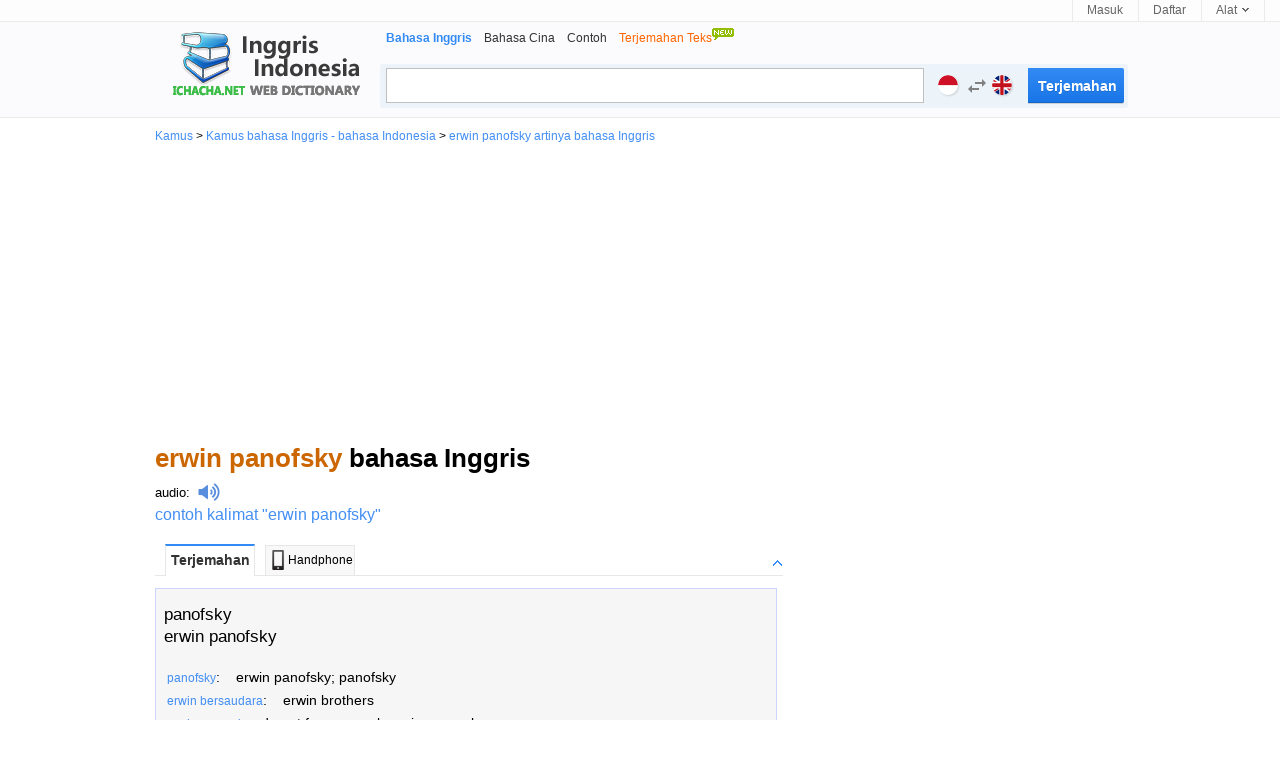

--- FILE ---
content_type: text/html; charset=utf-8
request_url: https://id.ichacha.net/indonesia-inggris/erwin%20panofsky.html
body_size: 6714
content:





<!DOCTYPE html>

<html lang="id">

<head id="Head1"><meta http-equiv="Content-Type" content="text/html; charset=utf-8" /><meta http-equiv="Content-Language" content="id" /><meta name="applicable-device" content="pc" /><link rel="icon" href="/favicon.ico" type="/image/x-icon" /><link rel="shortcut icon" href="/favicon.ico" type="/image/x-icon" /><link rel="stylesheet" rev="stylesheet" href="/App_Themes/css5.css" type="text/css" />

<style type="text/css">
.laba {
    position: relative;
    top: 4px;
    display: inline-block;
    width: 22px;
    padding-left: 8px;
    height: 18px;
    background: url(/images/laba.png) no-repeat 8px 0;
    background-size: 22px 18px;
    -webkit-background-size: 22px 18px;
    -webkit-touch-callout: none;
}

.labawb {
    position: relative;
    top: 4px;
    display: inline-block;
    width: 16px;
    margin-left: 6px;
    height: 16px;
    background: url(/images/laba.svg) no-repeat 1px 0;
    background-size: 16px 16px;
    -webkit-background-size: 16px 16px;
    -webkit-touch-callout: none
}
.input_style2 {
    width: 488px;
    height: 27px;
    float: left;
    line-height: 27px;
    margin: 3px -4px 0 5px;
    padding: 3px 40px 3px 8px;
    font-size: 16px;
    outline: medium none;
    font-family: "Lucida Sans Unicode",Tahoma,Verdana,Arial;
    color: black;
    border: 1px solid #c0c0c0;
}
</style>

<script type="text/javascript">
    var lang = "ei";
</script>



<script data-ad-client="ca-pub-3629292215446789" async src="https://pagead2.googlesyndication.com/pagead/js/adsbygoogle.js"></script>

<script type="application/ld+json">
{
  "@context": "http://schema.org",
  "@type": "WebSite",
  "name": "iChaCha Kamus",
  "url": "https://id.ichacha.net"
}
</script>
<script type="application/ld+json">
{
 "@context": "http://schema.org",
 "@type": "BreadcrumbList",
 "itemListElement":
 [
  {
   "@type": "ListItem",
   "position": 1,
   "item":
   {
    "@id": "https://id.ichacha.net/inggris/",
    "name": "Kamus Bahasa Inggris - Bahasa Indonesia - Bahasa Malayu"
    }
  }
 ]
}
</script>

<style type="text/css">
.laba {
    position: relative;
    top: 4px;
    display: inline-block;
    width: 22px;
    padding-left: 8px;
    height: 18px;
    background: url(/images/laba.png) no-repeat 8px 0;
    background-size: 22px 18px;
    -webkit-background-size: 22px 18px;
    -webkit-touch-callout: none;
}

.labawb {
    position: relative;
    top: 4px;
    display: inline-block;
    width: 16px;
    margin-left: 6px;
    height: 16px;
    background: url(/images/laba.svg) no-repeat 1px 0;
    background-size: 16px 16px;
    -webkit-background-size: 16px 16px;
    -webkit-touch-callout: none
}
.search2.search2 {
    width: 96px;
    height: 35px;
    margin: 3px 3px 0 0;
    padding: 0;
    float: right;
    font: bold 14px/25px "Trebuchet MS",sans-serif;
    padding: 6px 10px 7px;
    color: #fff;
    cursor: pointer;
    background: #328AF4;
    background-image: linear-gradient(#328AF4,#1875E7);
    background-image: -moz-linear-gradient(#328AF4,#1875E7);
    background-image: -webkit-linear-gradient(#328AF4,#1875E7);
    text-shadow: 0 1px 0 rgb(0 0 0 / 10%);
    border-radius: 0 2px 2px 0;
    box-shadow: 0 1px rgb(0 0 0 / 15%), 0 -1px rgb(0 0 0 / 15%) inset;
    border: 0;
}
.action-panel-form, .action-panel-form-sm {
    margin: 0 auto;
    width: 100%;
    text-align: left;
    position: relative;
}
.action-panel-form-item-language {
    width: auto;
    position: static;
    left: auto;
    bottom: auto;
}
.action-panel-form-item {
    border-right: 1px solid #ececec;
    border-left: 1px solid #ececec;
    margin-left: -1px;
    display: inline-block;
    float: left;
    height: 56px;
}
.action-panel-form a, .action-panel-form .action-panel-form-language-switch, .action-panel-form .form-prefix, .action-panel-form-sm a, .action-panel-form-sm .action-panel-form-language-switch, .action-panel-form-sm .form-prefix {
    display: block;
    float: left;
    padding: 9px 8px 14px 18px;
    text-decoration: none;
    color: gray;
}
[role='button'] {
    cursor: pointer;
}
.flag.id {
    background-position: left -150px;
}
.flag {
    display: inline-block;
    width: 20px;
    height: 20px;
    border-radius: 999em;
    overflow: hidden;
    text-indent: -999em;
    white-space: nowrap;
    background: #cfcfcf url(/images/flags-v7.gif) left top scroll no-repeat;
    background-position: left 100px;
    background-size: 100%;
    vertical-align: middle;
    margin-top: -2px;
    text-align: left;
    box-shadow: 1px 1px 2px rgb(0 0 0 / 14%);
    margin-right: 4px;
}
.action-panel-form .lang-label, .action-panel-form-sm .lang-label {
    display: none;
}
.action-panel-form-item-language .material-icons {
    margin-left: -3px;
    margin-right: 2px;
    vertical-align: middle;
}

@font-face {
  font-family: 'Material Icons';
  font-style: normal;
  font-weight: 400;
  font-display: swap;
  src: url("/images/Material_Icons-400-fallback1.woff2") format("woff2");
}

.material-icons {
    width: 1em;
    overflow: hidden;
    font-family: 'Material Icons';
    font-weight: normal;
    font-style: normal;
    font-size: 24px;
    line-height: 1;
    letter-spacing: normal;
    text-transform: none;
    display: inline-block;
    white-space: nowrap;
    word-wrap: normal;
    direction: ltr;
    -webkit-font-feature-settings: 'liga';
    -webkit-font-smoothing: antialiased;
    vertical-align: middle;
}
.action-panel-form-item-language .material-icons.right {
    margin-right: -3px;
    float: right;
    margin-left: 1px;
}
.flag.en, .flag.uk, .flag.uk-us {
    background-position: left top;
}
</style>

<script type="text/javascript">
  window._taboola = window._taboola || [];
  _taboola.push({photo:'auto'});
  !function (e, f, u, i) {
    if (!document.getElementById(i)){
      e.async = 1;
      e.src = u;
      e.id = i;
      f.parentNode.insertBefore(e, f);
    }
  }(document.createElement('script'),
  document.getElementsByTagName('script')[0],
  '//cdn.taboola.com/libtrc/ichachanet/loader.js',
  'tb_loader_script');
  if(window.performance && typeof window.performance.mark == 'function')
    {window.performance.mark('tbl_ic');}
</script>

<meta name="description" content="erwin panofsky artinya dan erwin panofsky adalah : panofsky…. klik untuk terjemahan Bahasa Indonesia ke bahasa Inggris" /><meta name="keywords" content="erwin panofsky artinya, erwin panofsky adalah, erwin panofsky Terjemahan bahasa Inggris" /><meta name="mobile-agent" content="format=html5;url=https://id.ichacha.net/mie/erwin panofsky.html" /><link rel="alternate" media="only screen and (max-width: 640px)" href="https://id.ichacha.net/mie/erwin panofsky.html" /><link rel="alternate" hreflang="zh" /><link rel="alternate" hreflang="en" /><link rel="alternate" hreflang="zh-Hant" /><link rel="alternate" hreflang="id" /><title>
	erwin panofsky bahasa Inggris - erwin panofsky artinya erwin panofsky adalah
</title></head>



<body>


<div id="topbar">
    <div class="topl">
        
                
                
                
    </div>
    <div class="topr">
        <a href="#" id="btnLogin">Masuk</a> <a href="#" id="btnReg">Daftar</a>
          <div class="tool">
            <a href="#"><b>Alat </b><i></i></a>
          <ul class="tlist">
                <li><a href="#" onclick="this.style.behavior='url(#default#homepage)';this.setHomePage('https://id.ichacha.net/inggris/');"><i class="scb"></i>Beranda</a></li>
                <li><a href="javascript:bookmarksite('id.ichacha.net -- Kamus Bahasa Inggris Indonesia', 'https://id.ichacha.net/inggris/')"><i class="scb"></i>Favorit</a></li>
                

            </ul>
        </div>
    </div>
</div>

    <!--headerstar-->
    <div id="header">
    
        <div class="headerC">

            <div class="search_main">
                <div class="nav_list">
                    <ul>
                        <li><strong>Bahasa Inggris</strong></li>
                        <li><a href="/cina/">Bahasa Cina</a></li>
                        <li><a href="/contoh/">Contoh</a></li>
                        <li><a href="/translate.aspx"><span style="color:#FF6600;">Terjemahan Teks<img src="/images/new.gif" border="0" style="padding-bottom:10px"/></span></a></li>
                    </ul>
                </div>
                <div class="search_box">
                    <input name="txtSearch" type="text" id="txtSearch" maxlength="64" class="input_style2 fl" style="color:#a0a0a0" />
                    <div class="action-panel-form">
                        <span class="action-panel-form-language-switch" role="button">
                            <span class="action-links-toggle">
                                <span class="flag uk" data-lang="en" id="flagL">inggris</span>
                                <span class="lang-label">inggris</span>
                                <input id="langL" type="hidden" name="en" value="inggris">
                            </span>
                            <span class="material-icons swapLanguage" onclick="fnExchange()">swap_horiz</span>
                            <span class="action-links-toggle">
                                <span class="flag id" data-lang="id" id="flagR">indonesia</span>
                                <span class="lang-label">indonesia</span>
                                <input id="langR" type="hidden" name="id" value="indonesia">
                            </span>
                        </span>
                    </div>
                    <input onmouseout="this.className='search2'" onmouseover="this.className='search2'"
                        type="submit" class="search2" id="submitBtnZj" onclick="do_search()" value ="Terjemahan" />   
                </div>
            </div>
            <div class="logo_en">
                <a style="position: relative" title="Bahasa inggris Kamus" href="/inggris/">
                    
                </a>
            </div>
        </div>
    </div>
    <!--headerend-->


<div style="margin:0 auto;width:970px">
    
<div id="breadcrumb"><a href="/">Kamus</a> &gt; <a href="/inggris/">Kamus bahasa Inggris - bahasa Indonesia</a> &gt; <a href="/indonesia-inggris/erwin panofsky.html">erwin panofsky artinya bahasa Inggris</a></div>

    <div style="width:970px;height:280px;margin:5px 0 5px 0;text-align:center">
<script async src="//pagead2.googlesyndication.com/pagead/js/adsbygoogle.js"></script>
<!-- 桌面自适应 -->
<ins class="adsbygoogle"
     style="display:block"
     data-ad-client="ca-pub-3629292215446789"
     data-ad-slot="1977611807"
     data-ad-format="auto"></ins>
<script>
    (adsbygoogle = window.adsbygoogle || []).push({});
</script>
    </div>
<div style="width:970px">
<div class="content">
        <div style="padding:10px 0 10px 0;vertical-align:middle">
            <h1 style="font-size:26px"><span style="color:#C60">erwin panofsky</span> bahasa Inggris</h1></div>
        <span style="font-size:16px"><div style="padding:0 0 0px 0;vertical-align:middle;font-size:13px"><a href="/fayin/erwin panofsky.html" title="erwin panofsky audio" style="color:black">audio</a>:<i class="laba" onClick="playMp3('sound')" /></i><audio preload="none" id='sound' src="/audio.aspx?q=erwin panofsky&l=ie"></audio></div><div style="padding:0 0 8px 0"><a href="/contoh/erwin panofsky.html" title="contoh erwin panofsky">contoh kalimat "erwin panofsky"</a></div></span>
                    <div id="tabbox" class="tab"><h6><span class="current" id="trans1" onClick="tabyd(this, 'trans')">Terjemahan</span><span id="trans4"><a href="/mie/erwin panofsky.html" style="color:black;text-decoration:none"><img src="/images/phone.jpg" style="width:20px;height:20px;padding:0 0 2px 0">Handphone</a></span><a id="transToggleTab" class="toggle toggleOpen" rel="#transToggle" onclick="toggleTab('transToggleTab','transToggle')"></a></h6><div id="transToggle" style="font-size:13px;color:black"><div id="trans_dt1" class="trans-container tab-content" style="width:620px;display:block;font-size:16px;background-color:#F6F6F6;border:1px solid #ccd5ff;padding:5px 0 0 0"><ul class="tran_list"><li><a style="color:black;" href="/inggris-indonesia/panofsky.html" title="panofsky artinya indonesia">panofsky</a></li><li><a style="color:black;" href="/inggris-indonesia/erwin panofsky.html" title="erwin panofsky artinya indonesia">erwin panofsky</a></li></ul><ul class="compo_list"><li><a href="panofsky.html" title="panofsky  artinya inggris"><span class="style5" style="font-size:12px;">panofsky</span></a>:&nbsp;&nbsp;&nbsp;&nbsp;erwin panofsky; panofsky</li><li><a href="erwin bersaudara.html" title="erwin bersaudara  artinya inggris"><span class="style5" style="font-size:12px;">erwin bersaudara</span></a>:&nbsp;&nbsp;&nbsp;&nbsp;erwin brothers</li><li><a href="erwin rommel.html" title="erwin rommel  artinya inggris"><span class="style5" style="font-size:12px;">erwin rommel</span></a>:&nbsp;&nbsp;&nbsp;&nbsp;desert fox; rommel; erwin rommel</li><li><a href="erwin schrodinger.html" title="erwin schrodinger  artinya inggris"><span class="style5" style="font-size:12px;">erwin schrodinger</span></a>:&nbsp;&nbsp;&nbsp;&nbsp;erwin schrodinger; schrodinger</li><li><a href="erwin george baker.html" title="erwin george baker  artinya inggris"><span class="style5" style="font-size:12px;">erwin george baker</span></a>:&nbsp;&nbsp;&nbsp;&nbsp;erwin baker</li><li><a href="erwin johannes eugen rommel.html" title="erwin johannes eugen rommel  artinya inggris"><span class="style5" style="font-size:12px;">erwin johannes eugen rommel</span></a>:&nbsp;&nbsp;&nbsp;&nbsp;erwin rommel; rommel; desert fox</li><li><a href="marshall erwin rommel.html" title="marshall erwin rommel  artinya inggris"><span class="style5" style="font-size:12px;">marshall erwin rommel</span></a>:&nbsp;&nbsp;&nbsp;&nbsp;desert fox; rommel; erwin rommel</li><li><a href="erwigius.html" title="erwigius  artinya inggris"><span class="style5" style="font-size:12px;">erwigius</span></a>:&nbsp;&nbsp;&nbsp;&nbsp;erwig</li><li><a href="erymnochelys madagascariensis.html" title="erymnochelys madagascariensis  artinya inggris"><span class="style5" style="font-size:12px;">erymnochelys madagascariensis</span></a>:&nbsp;&nbsp;&nbsp;&nbsp;madagascan big-headed turtle</li><li><a href="erwadi dorgah.html" title="erwadi dorgah  artinya inggris"><span class="style5" style="font-size:12px;">erwadi dorgah</span></a>:&nbsp;&nbsp;&nbsp;&nbsp;erwadi dargah</li><li><a href="erythrai.html" title="erythrai  artinya inggris"><span class="style5" style="font-size:12px;">erythrai</span></a>:&nbsp;&nbsp;&nbsp;&nbsp;erythrae; eritrea; state of eritrea</li></ul></div></div></div>
                    <div id="sentTabbox" class="tab"><h6><span class="current">Contoh</span><a id="sentToggleTab" class="toggle toggleOpen" rel="#sentToggle" onclick="toggleTab('sentToggleTab','sentToggle')"></a></h6><div id="sentToggle"><div id="sent_dt1" class="trans-container tab-content" style="display:block;font-size:13px"><div style="width:580px"><ul class="sent_list"><li style="text-align:left">Erwin Panofsky later would echo these views in Gothic Architecture and Scholasticism (1951). <br><font color="#cc0033">Erwin Panofsky</font> kemudian menggemakan pandangan-pandangan tersebut dalam Gothic Architecture and Scholasticism (1951).</li></ul></li></ul></div></div></div></div> 
                     
                     
                     
                     
                    <div id="tabboxNeibor" class="tab" style="margin-top:20px;"><h6><span class="current" id="neibor1" onClick="tabyd(this, 'neibor')">Kata lain</span><a id="neiborToggle" class="toggle toggleOpen" rel="#nbToggle" onclick="toggleTab('neiborToggle','nbToggle')"></a></h6><div id="nbToggle"><div id="neibor_dt1" class="trans-container tab-content" style="display:block;font-size:13px;width:598px"><div class="sug_list"><ul><li><a href="erwadi dorgah.html" title="erwadi dorgah bahasa Inggris">"erwadi dorgah" terjemahan Inggris</a></li><li><a href="erwigius.html" title="erwigius bahasa Inggris">"erwigius" terjemahan Inggris</a></li><li><a href="erwin bersaudara.html" title="erwin bersaudara bahasa Inggris">"erwin bersaudara" terjemahan Inggris</a></li></ul><ul><li><a href="erwin george baker.html" title="erwin george baker bahasa Inggris">"erwin george baker" terjemahan Inggris</a></li><li><a href="erwin johannes eugen rommel.html" title="erwin johannes eugen rommel bahasa Inggris">"erwin johannes eugen rommel" terjemahan Inggris</a></li><li><a href="erwin rommel.html" title="erwin rommel bahasa Inggris">"erwin rommel" terjemahan Inggris</a></li></ul><ul><li><a href="erwin schrodinger.html" title="erwin schrodinger bahasa Inggris">"erwin schrodinger" terjemahan Inggris</a></li><li><a href="erymnochelys madagascariensis.html" title="erymnochelys madagascariensis bahasa Inggris">"erymnochelys madagascariensis" terjemahan Inggris</a></li><li><a href="erythrai.html" title="erythrai bahasa Inggris">"erythrai" terjemahan Inggris</a></li></ul></div></div></div></div> 
                    <div id="taboola-below-gallery-thumbnails"></div>
                    <script type="text/javascript">
                      window._taboola = window._taboola || [];
                      _taboola.push({
                        mode: 'thumbnails-a',
                        container: 'taboola-below-gallery-thumbnails',
                        placement: 'Below Gallery Thumbnails',
                        target_type: 'mix'
                      });
                    </script>
                     
<div id="footer" class="footer" style="margin:0 auto;font-size: 12px;text-align:center;padding:5px 0 0 0">
    <div><a href="/inggris/" style="color:Gray">Kamus Bahasa Inggris</a>&nbsp;&nbsp;&nbsp;<a href="/cina/" style="color:Gray">Kamus Bahasa Cina</a>&nbsp;&nbsp;&nbsp;<a href="/contoh/" style="color:Gray">Kamus Contoh</a></div>
            
            <div style="text-align:center"><span style="font-size: 8pt">Hak Kekayaan Intelektual &copy; <a href="http://www.wordtech.com.cn" target="_blank">WordTech perseroan terbatas</a> <a href="https://id.ichacha.net">id.ichacha.net</a> seluruh hak cipta</span></div>
</div>
</div>
<div class="rightad">
    <div>
<script async src="//pagead2.googlesyndication.com/pagead/js/adsbygoogle.js"></script>
<!-- 桌面336x280_1 -->
<ins class="adsbygoogle"
     style="display:inline-block;width:336px;height:280px"
     data-ad-client="ca-pub-3629292215446789"
     data-ad-slot="6633134222"></ins>
<script>
    (adsbygoogle = window.adsbygoogle || []).push({});
</script>
    </div>
    <div style="width:336px;height:280px;padding-top:5px">
<script async src="//pagead2.googlesyndication.com/pagead/js/adsbygoogle.js"></script>
<!-- 桌面336x280 -->
<ins class="adsbygoogle"
     style="display:inline-block;width:336px;height:280px"
     data-ad-client="ca-pub-3629292215446789"
     data-ad-slot="9720699400"></ins>
<script>
    (adsbygoogle = window.adsbygoogle || []).push({});
</script>
    </div>
    <div style="width:336px;height:280px;padding-top:5px">
<script async src="//pagead2.googlesyndication.com/pagead/js/adsbygoogle.js"></script>
<!-- 桌面336x280第二个 -->
<ins class="adsbygoogle"
     style="display:inline-block;width:336px;height:280px"
     data-ad-client="ca-pub-3629292215446789"
     data-ad-slot="9616563405"></ins>
<script>
    (adsbygoogle = window.adsbygoogle || []).push({});
</script>
    </div>

 

</div>
</div>
</div>




<div id="jquery_yuyin"></div>


<script language="javascript" type="text/javascript">
    var tarDir = "/inggris-indonesia/";
    if (location.href.toLocaleLowerCase().search("/indonesia-inggris/") != -1) {
        tarDir = "/indonesia-inggris/";
        document.getElementById('langL').value = "indonesia";
        document.getElementById('langR').value = "inggris";
        document.getElementById('flagL').className = "flag id";
        document.getElementById('flagR').className = "flag uk";
    }

    document.getElementById("txtSearch").focus();
    document.getElementById("txtSearch").select();
   
    function bookmarksite(title, url){
        if (document.all)
            window.external.AddFavorite(url, title);
        else if (window.sidebar)
            window.sidebar.addPanel(title, url, "");
    }    

  function inputKey(q){
	  if(q=='') return;
	  try{		
		  if($('ichachaInputWord'))$('ichachaInputWord').value=q;
	  }catch(e){
	  }
  }
 
 function do_search(lang)
 {
    var kw = document.getElementById("txtSearch").value;
    if (kw == "" || kw == "Type the word/phrase for translation..." || kw == "Type the word/phrase for definition..." || kw == "Type the word/phrase...")
    {
        document.getElementById("txtSearch").focus();
        return false;
    }

    var src = tarDir + kw + ".html";
    window.location = src;
 }


 document.onkeydown = function(event) {
     event = event ? event : (window.event ? window.event : null);
     var botton = document.getElementById('submitBtn');
     if (event.keyCode == 13 && null != botton) {
         botton.click();
     }
 }

    function fnExchange() {
        var srcLang = document.getElementById('langL').value;
        var tarLang = document.getElementById('langR').value;
        var srcClass = document.getElementById('flagL').className;
        var tarClass = document.getElementById('flagR').className;
        var temp = srcLang;
        srcLang = tarLang;
        tarLang = temp;
        temp = srcClass;
        srcClass = tarClass;
        tarClass = temp;
        document.getElementById('langL').value = srcLang;
        document.getElementById('langR').value = tarLang;
        document.getElementById('flagL').className = srcClass;
        document.getElementById('flagR').className = tarClass;
        if(srcLang == "inggris") tarDir = "/inggris-indonesia/";
        else tarDir = "/indonesia-inggris/";
    }

    toggleTab = function(headid,cntid) {
        if ($(headid).className == "toggle toggleOpen") {
            $(headid).className = "toggle toggleClose";
            $(cntid).style.display = 'none';
        }
        else if ($(headid).className == "toggle toggleClose") {
            $(headid).className = "toggle toggleOpen";
            $(cntid).style.display = 'block';
        }
        return false;
    }

    toggle = function(headid, cntid) {
        if ($(headid).className == "tab_icon_open") {
            $(headid).className = "tab_icon_close";
            $(cntid).style.display = 'none';
        }
        else if ($(headid).className == "tab_icon_close") {
            $(headid).className = "tab_icon_open";
            $(cntid).style.display = 'block';
        }
        return false;
    }

    function eleHide(element) {
        var ele = document.getElementById(element);
        ele.style.display = 'none';
        return element;
    }

    function eleShow(element) {
        var ele = document.getElementById(element);
        ele.style.display = 'block';
        return element;
    }
        
    tab = function(obj, n) {
        var o = document.getElementById('tabbox').getElementsByTagName('h2');
        for (var i = 1; i < 10; i++) {
            if (document.getElementById('b' + i) != undefined) {
                if (document.getElementById('b' + i) == obj) {
                    document.getElementById('b' + i).className = 'r';
                    eleShow('dt' + i);
                }
                else {
                    document.getElementById('b' + i).className = 'w';
                    eleHide('dt' + i);
                }
            }
        }
    }

    tabyd = function(obj, name) {
        for (var i = 1; i < 10; i++) {
            if (document.getElementById(name + i) != undefined) {
                if (document.getElementById(name + i) == obj) {
                    document.getElementById(name + i).className = 'current';
                    eleShow(name + '_dt' + i);
                }
                else {
                    document.getElementById(name + i).className = '';
                    eleHide(name + '_dt' + i);
                }
            }
        }
    }

    function goBaike(url,lang) {
        //alert(url);
        url = "http://" + lang + ".wikipedia.org/wiki/" + url;
        window.location.href = url;
    }

function playMp3(id) {
    var sound = document.getElementById(id);
    sound.play();
};

</script>
<script defer src="https://static.cloudflareinsights.com/beacon.min.js/vcd15cbe7772f49c399c6a5babf22c1241717689176015" integrity="sha512-ZpsOmlRQV6y907TI0dKBHq9Md29nnaEIPlkf84rnaERnq6zvWvPUqr2ft8M1aS28oN72PdrCzSjY4U6VaAw1EQ==" data-cf-beacon='{"version":"2024.11.0","token":"fbce895b1c174a82b86751875c07591d","r":1,"server_timing":{"name":{"cfCacheStatus":true,"cfEdge":true,"cfExtPri":true,"cfL4":true,"cfOrigin":true,"cfSpeedBrain":true},"location_startswith":null}}' crossorigin="anonymous"></script>
</body>

<script type="text/javascript">
    window._taboola = window._taboola || [];
    _taboola.push({ flush: true });
</script>

<!-- Default Statcounter code for Indonesian
https://id.ichacha.net -->
<script type="text/javascript">
var sc_project=12574027; 
var sc_invisible=1; 
var sc_security="dd8ea64b"; 
</script>
<script type="text/javascript"
src="https://www.statcounter.com/counter/counter.js"
async></script>
<!-- End of Statcounter Code -->

<script>
    (function (i, s, o, g, r, a, m) {
        i['GoogleAnalyticsObject'] = r; i[r] = i[r] || function () {
            (i[r].q = i[r].q || []).push(arguments)
        }, i[r].l = 1 * new Date(); a = s.createElement(o),
        m = s.getElementsByTagName(o)[0]; a.async = 1; a.src = g; m.parentNode.insertBefore(a, m)
    })(window, document, 'script', 'https://www.google-analytics.com/analytics.js', 'ga');

    ga('create', 'UA-5203544-2', 'auto');
    ga('send', 'pageview');

var _hmt = _hmt || [];
    (function() {
        var hm = document.createElement("script");
        hm.src = "//hm.baidu.com/hm.js?529e895f8156675bf7d487c097713592";
        var s = document.getElementsByTagName("script")[0]; 
        s.parentNode.insertBefore(hm, s);
    })();
</script>








</html>



--- FILE ---
content_type: text/html; charset=utf-8
request_url: https://www.google.com/recaptcha/api2/aframe
body_size: 265
content:
<!DOCTYPE HTML><html><head><meta http-equiv="content-type" content="text/html; charset=UTF-8"></head><body><script nonce="svm9tcC1XaVmkLsPvN1B_g">/** Anti-fraud and anti-abuse applications only. See google.com/recaptcha */ try{var clients={'sodar':'https://pagead2.googlesyndication.com/pagead/sodar?'};window.addEventListener("message",function(a){try{if(a.source===window.parent){var b=JSON.parse(a.data);var c=clients[b['id']];if(c){var d=document.createElement('img');d.src=c+b['params']+'&rc='+(localStorage.getItem("rc::a")?sessionStorage.getItem("rc::b"):"");window.document.body.appendChild(d);sessionStorage.setItem("rc::e",parseInt(sessionStorage.getItem("rc::e")||0)+1);localStorage.setItem("rc::h",'1768982536291');}}}catch(b){}});window.parent.postMessage("_grecaptcha_ready", "*");}catch(b){}</script></body></html>